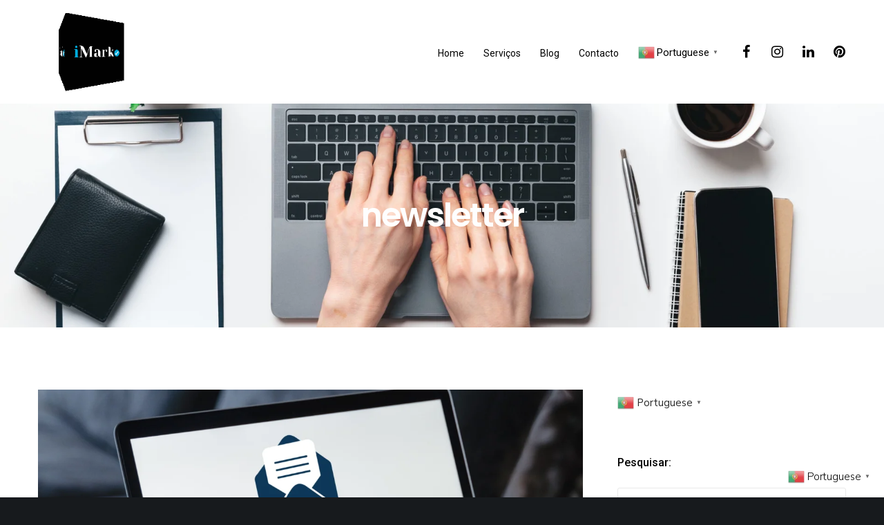

--- FILE ---
content_type: text/html; charset=utf-8
request_url: https://www.google.com/recaptcha/api2/aframe
body_size: 267
content:
<!DOCTYPE HTML><html><head><meta http-equiv="content-type" content="text/html; charset=UTF-8"></head><body><script nonce="35sFPGg1htEvhUTrqJZK6w">/** Anti-fraud and anti-abuse applications only. See google.com/recaptcha */ try{var clients={'sodar':'https://pagead2.googlesyndication.com/pagead/sodar?'};window.addEventListener("message",function(a){try{if(a.source===window.parent){var b=JSON.parse(a.data);var c=clients[b['id']];if(c){var d=document.createElement('img');d.src=c+b['params']+'&rc='+(localStorage.getItem("rc::a")?sessionStorage.getItem("rc::b"):"");window.document.body.appendChild(d);sessionStorage.setItem("rc::e",parseInt(sessionStorage.getItem("rc::e")||0)+1);localStorage.setItem("rc::h",'1769911369143');}}}catch(b){}});window.parent.postMessage("_grecaptcha_ready", "*");}catch(b){}</script></body></html>

--- FILE ---
content_type: text/css
request_url: https://imark.pt/wp-content/themes/fildisi/css/woocommerce-custom.css?ver=2.2
body_size: 6238
content:
/* =========================================================================== */


/* Message
/* Mini Cart
/* Single Product
/* Product Zoom
/* Woo Buttons & Inputs
/* Tabs
/* Tags
/* Related
/* Upsells
/* Cart
/* Coupon
/* Products
/* Second Product Image
/* Products Grid
/* Pagination
/* Product Zoom
/* Checkout
/* - Woo Accordions
/* Thank you page

/* - Woo Categories Widget
/* - Woo Layered Widget
/* - Woo Mini Cart Widget
/* - Account Navigation


/* =========================================================================== */



/* Message
============================================================================= */
.eut-woo-error,
.eut-woo-info,
.eut-woo-message,
.woocommerce .woocommerce-error,
.woocommerce .woocommerce-info,
.woocommerce .woocommerce-message {
	padding: 15px;
	line-height: 24px;
	max-width: 1170px;
	list-style: none;
	margin: 0 auto 2.500em auto;
	border: none;
}

.woocommerce .woocommerce-error:before,
.woocommerce .woocommerce-info:before,
.woocommerce .woocommerce-message:before {
	display: none;
}

.eut-woo-error li,
.eut-woo-info li,
.eut-woo-message li {
	line-height: 24px;
}

#eut-theme-wrapper .eut-woo-error a.button,
#eut-theme-wrapper .eut-woo-info a.button,
#eut-theme-wrapper .eut-woo-message a.button,
.woocommerce .woocommerce-error a.button,
.woocommerce .woocommerce-info a.button,
.woocommerce .woocommerce-message a.button {
	margin: 0;
	line-height: 24px;
	cursor: pointer;
	position: relative;
	text-decoration: none;
	overflow: visible;
	padding: 0;
	left: auto;
	color: inherit;
	background-color: transparent;
	border: 0;
	white-space: nowrap;
	display: inline-block;
	background-image: none;
	box-shadow: none;
	-webkit-box-shadow: none;
	text-shadow: none;
}


.eut-woo-error a.button:hover,
.eut-woo-info a.button:hover,
.eut-woo-message a.button:hover,
.woocommerce .woocommerce-error a.button:hover,
.woocommerce .woocommerce-info a.button:hover,
.woocommerce .woocommerce-message a.button:hover {
	color: inherit;
	opacity: 1;
	background-color: transparent;
}

.eut-woo-error a,
.eut-woo-info a,
.eut-woo-message a,
.woocommerce .woocommerce-error a,
.woocommerce .woocommerce-info a,
.woocommerce .woocommerce-message a {
	color: #ffffff;
	opacity: 0.8;
}

.eut-woo-error a:hover,
.eut-woo-info a:hover,
.eut-woo-message a:hover,
.woocommerce .woocommerce-error a:hover,
.woocommerce .woocommerce-info a:hover,
.woocommerce .woocommerce-message a:hover {
	color: #ffffff;
	opacity: 1;
}

.eut-woo-message a.button {
	float: right;
}

.checkout_coupon.coupon {
	margin-bottom: 2.500em !important;
}

/* Colors */
.woocommerce .woocommerce-error {
	background-color: #ff5252;
	color: #ffffff;
}

.woocommerce .woocommerce-info {
	background-color: #00b0ff;
	color: #ffffff;
}

.woocommerce .woocommerce-message {
	background-color: #66bb6a;
	color: #ffffff;
}


/* Mini Cart
============================================================================= */

/* Empty Cart */
.eut-empty-cart {
	text-align: center;
}

.eut-empty-icon-wrapper {
	position: relative;
	display: inline-block;
	margin-bottom: 24px;
}

.eut-empty-icon-wrapper .eut-icon-cart {
	font-size: 100px;
	line-height: 100px;
	display: block;
	opacity: 0.3;
}

/* List Products */
ul.eut-mini-cart {
	margin: 0;
	padding: 0;
	list-style: none;
}

ul.eut-mini-cart li {
	margin-bottom: 1.154em;
	padding-bottom: 1.154em;
	border-bottom: 1px solid;
	overflow: hidden;
}

ul.eut-mini-cart li:last-child {
	margin-bottom: 0;
	border-bottom: none;
}

.eut-product-thumb {
	float: left;
	width: 60px;
	margin-right: 1.154em;
}

.cart-item-content {
	overflow: hidden;
}

.cart-item-content span.quantity {
	display: block;
}

/* Cart Total */
.eut-cart-total {
	padding: 20px 0;
	text-align: center;
}

.eut-total-btn {
	padding-bottom: 40px;
}

.eut-total-btn .eut-btn + .eut-btn {
	margin-top: 15px !important;
}


/* Single Product
============================================================================= */
.eut-product-area {
	position: relative;
	z-index: 5;
}

.eut-product-area-wrapper {
	overflow: hidden;
}

.summary .eut-product-form {
	margin-top: 30px;
}

.woocommerce div.product div.images,
.woocommerce div.product div.summary {
	margin-bottom: 0;
	float: none;
	width: auto;
}

.woocommerce-main-image {
	position: relative;
}

.woocommerce div.product .eut-fullwidth div.images.eut-product-images {
	max-width: 1100px;
	margin-left: auto;
	padding: 0 30px;
	overflow: hidden;
}

.woocommerce div.product div.images.eut-product-images  img {
	width: auto;
	margin: 0 auto;
}

.woocommerce div.product .eut-fullwidth div.summary {
	max-width: 570px;
	margin-right: auto;
	padding: 0 30px;
}

.woocommerce div.product div.images.eut-product-images div.thumbnails {
	position: absolute;
	top: 50%;
	right: 100%;
	margin-right: 30px;
	padding: 0;
	z-index: 200;
	-webkit-transform: translateY(-50%);
	-moz-transform:    translateY(-50%);
	-ms-transform:     translateY(-50%);
	-o-transform:      translateY(-50%);
	transform:         translateY(-50%);
}

.woocommerce div.product .eut-fullwidth div.images.eut-product-images div.thumbnails {
	right: auto;
	left: 0;
}

.woocommerce div.product div.images div.thumbnails .eut-thumbnails-wrapper {
	visibility: hidden;
}

.woocommerce div.product div.images div.thumbnails .eut-thumbnails-inner.eut-with-transition {
	-webkit-transition : all .3s;
	-moz-transition    : all .3s;
	-ms-transition     : all .3s;
	-o-transition      : all .3s;
	transition         : all .3s;
}

.woocommerce div.product div.images div.thumbnails .eut-arrow-next,
.woocommerce div.product div.images div.thumbnails .eut-arrow-prev {
	position: absolute;
	width: 100%;
	height: 20px;
	text-align: center;
	font-size: 18px;
	left: 0;
	cursor: pointer;
	line-height: 20px;
	opacity: 0.7;
	-webkit-transition : all .3s;
	-moz-transition    : all .3s;
	-ms-transition     : all .3s;
	-o-transition      : all .3s;
	transition         : all .3s;
}

.woocommerce div.product div.images div.thumbnails .eut-arrow-next:hover,
.woocommerce div.product div.images div.thumbnails .eut-arrow-prev:hover {
	opacity: 1;
}

.woocommerce div.product div.images div.thumbnails .eut-arrow-next.eut-disable-arrow,
.woocommerce div.product div.images div.thumbnails .eut-arrow-prev.eut-disable-arrow {
	visibility: hidden;
}

.woocommerce div.product div.images div.thumbnails .eut-arrow-next {
	bottom: -25px;
}

.woocommerce div.product div.images div.thumbnails .eut-arrow-prev {
	top: -25px;
}

.woocommerce #content div.product div.thumbnails .eut-thumb-item,
.woocommerce div.product div.thumbnails .eut-thumb-item,
.woocommerce-page #content div.product div.thumbnails .eut-thumb-item,
.woocommerce-page div.product div.thumbnails .eut-thumb-item {
	padding: 8px;
}

.woocommerce #content div.product div.thumbnails a,
.woocommerce div.product div.thumbnails a,
.woocommerce-page #content div.product div.thumbnails a,
.woocommerce-page div.product div.thumbnails a {
	float: none;
	width: auto;
	display: block;
	width: 60px;
	margin: 0;
	-webkit-border-radius: 3px;
	border-radius: 3px;
	z-index: 3;
	-webkit-transition : all .3s;
	-moz-transition    : all .3s;
	-ms-transition     : all .3s;
	-o-transition      : all .3s;
	transition         : all .3s;
	-webkit-backface-visibility : hidden;
	-moz-backface-visibility    : hidden;
	-ms-backface-visibility     : hidden;
}

.woocommerce #content div.product div.thumbnails a:hover,
.woocommerce div.product div.thumbnails a:hover,
.woocommerce-page #content div.product div.thumbnails a:hover,
.woocommerce-page div.product div.thumbnails a:hover {
	-webkit-transform: scale(1.2);
	-moz-transform:    scale(1.2);
	-ms-transform:     scale(1.2);
	-o-transform:      scale(1.2);
	transform:         scale(1.2);
	z-index: 10;
}

.woocommerce #content div.product div.thumbnails a img,
.woocommerce div.product div.thumbnails a img,
.woocommerce-page #content div.product div.thumbnails a img,
.woocommerce-page div.product div.thumbnails a img {
	-webkit-border-radius: inherit;
	border-radius: inherit;
}

@media only screen and (max-width: 1023px) {
	#eut-entry-summary {
		padding: 30px 0;
	}
	.woocommerce div.product .eut-fullwidth div.images.eut-product-images div.thumbnails,
	.woocommerce div.product div.images.eut-product-images div.thumbnails {
		position: relative;
		margin-right: 0;
		top: 0;
		left: 50%;
		text-align: center;
		margin-top: 30px;
		-webkit-transform: translateX(-50%);
		-moz-transform:    translateX(-50%);
		-ms-transform:     translateX(-50%);
		-o-transform:      translateX(-50%);
		transform:         translateX(-50%);
	}

	.woocommerce #content div.product div.thumbnails .eut-thumb-item,
	.woocommerce div.product div.thumbnails .eut-thumb-item,
	.woocommerce-page #content div.product div.thumbnails .eut-thumb-item,
	.woocommerce-page div.product div.thumbnails .eut-thumb-item {
		display: inline-block;
	}
	.woocommerce div.product div.images.eut-product-images div.thumbnails .eut-thumbnails-wrapper {
		visibility: visible;
	}
}


/* Product Meta */
.summary .product_meta {
	margin-top: 30px;
	padding-top: 30px;
	border-top: 1px solid;
	border-color: inherit;
}

.summary .product_meta .eut-single-product-meta {
	margin-bottom: 3px;
}

/* Responsive Gallery */
@media only screen and (max-width: 1200px) {
	.eut-product-area .eut-container {
		max-width: 90% !important;
	}
	.woocommerce div.product .eut-fullwidth div.images.eut-product-images,
	.woocommerce div.product .eut-fullwidth div.summary {
		padding: 0;
		max-width: 100%;
	}

	.woocommerce div.product .eut-product-image {
		float: none;
		width: auto;
	}

	.woocommerce div.product div.images.eut-product-images div.thumbnails {
		float: none;
		width: auto;
		padding: 0;
	}

	.woocommerce div.product div.images.eut-product-images .eut-gallery-popup a {
		float: left;
		width: 20%;
		margin: 20px 0 0 20px;
	}

	.woocommerce div.product div.images.eut-product-images .eut-gallery-popup a.first {
		float: left;
		margin: 20px 0 0 0;
	}

}

.woocommerce div.product form.cart,
.woocommerce div.product p.cart {
	margin-bottom: 0;
}

/* In Stock */
.woocommerce div.product .stock {
	color: inherit;
	margin-top: 28px;
	border: 1px solid;
	border-color: inherit;
	padding: 0 12px;
	line-height: 30px;
	display: inline-block;
}

ul.eut-variations {
	list-style: none;
	margin: 0;
	padding: 0;
}

.eut-variations > li {
    clear: both;
}

.woocommerce div.product form.cart .variations {
	margin-bottom: 0px;
}

.eut-var-label {
	margin-right: 10px;
	float: left;
	line-height: 42px;
	min-width: 80px;
}

.eut-var-label + .eut-var-content {
	overflow: hidden;
}

a.eut-reset-var i {
	vertical-align: middle;
}

.woocommerce div.product form.cart .group_table td {
	vertical-align: middle;
	padding: 20px 0;
	text-align: left;
}

/* SKU */
.eut-single-post-meta {
	display: block;
	margin-bottom: 18px;
}

/* Rating */
.woocommerce div.product .woocommerce-product-rating {
	line-height: 1.2;
	margin-bottom: 18px;
}

.woocommerce .woocommerce-product-rating .star-rating:before {
	color: inherit;
	opacity: 0.3;
	content:"\53\53\53\53\53";
}

.woocommerce .woocommerce-product-rating .star-rating span:before {
	color: inherit;
}

.woocommerce .woocommerce-product-rating .star-rating {
	margin-top: 0px;
	display: inline-block;
	vertical-align: middle;
	float: none;
	font-size: 10px;
}

.woocommerce-review-link {
	display: inline-block;
	vertical-align: middle;
}

/* Price */
#eut-entry-summary .price {
	margin-bottom: 6px;
}

#eut-entry-summary .price ins,
#eut-entry-summary .price del {
	text-decoration: none;
}

#eut-entry-summary .price del {
	position: relative;
	margin-right: 15px;
}

#eut-entry-summary .price del:after {
	content: '';
	position: absolute;
	top: 50%;
	left: 50%;
	width: 100%;
	height: 1px;
	border-top: 2px solid;
	-webkit-transform-origin: center;
	transform-origin: center;
	-webkit-transform: translate(-50%, -50%) rotate(-15deg);
	-moz-transform:    translate(-50%, -50%) rotate(-15deg);
	-ms-transform:     translate(-50%, -50%) rotate(-15deg);
	-o-transform:      translate(-50%, -50%) rotate(-15deg);
	transform:         translate(-50%, -50%) rotate(-15deg);
}

#eut-entry-summary .price del > span {
	opacity: 0.3;
}

/* View Cart Message */
#eut-entry-summary .eut-woo-error,
#eut-entry-summary .eut-woo-info,
#eut-entry-summary .eut-woo-message {
	border: 1px solid;
	border-color: inherit;
	margin-bottom: 0;
	margin-top: 40px;
	color: inherit;
}

/* Button External Link */
#eut-entry-summary p.cart {
	margin-top: 40px;
}

/* Woo Buttons & Inputs
============================================================================= */
.woocommerce .quantity .qty {
	padding: 0 !important;
	width: 50px !important;
	margin-bottom: 0 !important;
}

.woocommerce div.product form.cart div.quantity {
	float: left;
	margin: 0 30px 0 0;
	position: relative;
	min-width: 120px;
}

.woocommerce .eut-cart-content .quantity {
    min-width: 120px;
}

#eut-theme-wrapper .summary input,
#eut-theme-wrapper .summary select {
	padding: 0;
}

#eut-theme-wrapper .summary select {
    padding: 12px 14px;
}

#eut-theme-wrapper .summary button[type="submit"].single_add_to_cart_button {
	padding-top: 0;
	padding-bottom: 0;
	line-height: 40px;
	margin: 0;
	opacity: 1;
	-webkit-border-radius: 0;
	border-radius: 0;
}

.eut-woo-btn {
	padding: 0 1.538em !important;
	line-height: 50px !important;
	margin: 0 !important;
	z-index: 1;
}

#eut-theme-wrapper #eut-content .eut-woo-btn span {
	color: #ffffff;
}

.eut-cart-update-button {
	margin-bottom: 15px;
}

/* Quantity Buttons */
.woocommerce .quantity .eut-qty-btn {
	border: 1px solid;
	border-color: inherit;
	background-color: transparent;
	width: 20px;
	height: 42px;
	color: inherit;
	position: relative;
	display: inline-block;
	vertical-align: top;
	z-index: 3;
	cursor: pointer;
	outline: none;
	padding: 0;
	font-size: 11px !important;
	font-family: Verdana !important;
	font-weight: normal !important;
	-webkit-transition : all .3s;
	-moz-transition    : all .3s;
	-ms-transition     : all .3s;
	-o-transition      : all .3s;
	transition         : all .3s;
}
.woocommerce .quantity .eut-qty-btn.plus {
	border-left: none;
}
.woocommerce .quantity .eut-qty-btn.minus {
	border-right: none;
}

@media only screen and (max-width: 767px) {
	.woocommerce .quantity .eut-qty-btn {
		width: 42px;
	}
	.woocommerce table.shop_table .eut-qty-btn {
		display: none;
	}
}

/* Tabs
============================================================================= */
.eut-woo-tabs ul.tabs {
	list-style: none;
	margin: 0;
	text-align: center;
}

.eut-woo-tabs .panel {
	display: none;
}

.eut-woo-tabs ul.tabs li {
	display: inline-block;
	margin-right: 16px;
}

.eut-woo-tabs ul.tabs li:last-child {
	margin-right: 0;
}

.eut-woo-tabs ul.tabs li a {
	-webkit-transition : all .3s;
	-moz-transition    : all .3s;
	-ms-transition     : all .3s;
	-o-transition      : all .3s;
	transition         : all .3s;
}

.eut-woo-tabs ul.tabs li a {
	position: relative;
	opacity: 0.3;
}

.eut-woo-tabs ul.tabs li.active a,
.eut-woo-tabs ul.tabs li a:hover {
	opacity: 1;
}

.eut-woo-tabs ul.tabs li a span:after {
	content: '';
	position: absolute;
	bottom: -6px;
	left: 0;
	width: 0;
	height: 2px;
	display: inline-block;
	background-color: #E2E2E2;

	-webkit-animation-duration: .3s;
	-moz-animation-duration: .3s;
	-o-animation-duration: .3s;
	animation-duration: .3s;

	-webkit-animation-fill-mode: both;
	-moz-animation-fill-mode: both;
	-o-animation-fill-mode: both;
	animation-fill-mode: both;

	-webkit-backface-visibility : hidden;
	-moz-backface-visibility    : hidden;
	-ms-backface-visibility     : hidden;
}

@-webkit-keyframes tabs_border_anim {
	0% { width: 0px; }
	100% { width: 100%; }
}

@-moz-keyframes tabs_border_anim {
	0% { width: 0px; }
	100% { width: 100%; }
}

@-o-keyframes tabs_border_anim {
	0% { width: 0px; }
	100% { width: 100%; }
}

@keyframes tabs_border_anim {
	0% { width: 0px; }
	100% { width: 100%; }
}

.eut-woo-tabs ul.tabs li a:hover span:after,
.eut-woo-tabs ul.tabs li.active a span:after {
	-webkit-animation-name: tabs_border_anim;
	-moz-animation-name: tabs_border_anim;
	-o-animation-name: tabs_border_anim;
	animation-name: tabs_border_anim;
}

.eut-woo-tabs #tab-reviews.panel,
.eut-woo-tabs #tab-additional_information.panel {
	max-width: 1170px;
	margin-right: auto;
	margin-left: auto;
	padding-left: 200px;
	padding-right: 200px;
	position: relative;
}


.woocommerce table.shop_attributes {
	border-top: 1px solid;
	border-left: 1px solid;
}


/* Comments */
.woocommerce #reviews #comments > h5 {
	margin-bottom: 30px;
	text-align: center;
}

.woocommerce #reviews #comments ol.commentlist li,
.woocommerce-page #reviews #comments ol.commentlist li {
	margin-bottom: 3.333em;
}

.woocommerce #reviews #comments ol.commentlist li:last-child,
.woocommerce-page #reviews #comments ol.commentlist li:last-child {
	margin-bottom: 0
}

.woocommerce #reviews #comments ol.commentlist li .comment-text p.meta {
	margin-bottom: 0.45em;
}


.woocommerce #reviews #comments ol.commentlist li img.avatar,
.woocommerce-page #reviews #comments ol.commentlist li img.avatar {
	float: left;
	position: relative;
	padding: 0;
	width: 50px;
	height: auto;
	background: none;
	border: none;
}

.woocommerce #reviews #comments ol.commentlist li .comment-text,
.woocommerce-page #reviews #comments ol.commentlist li .comment-text {
	margin: 0;
	border: none;
	border-radius: 0;
    overflow: hidden;
    padding: 0 0 0 30px;
    min-height: 50px;
    position: relative;
}

/* Review */
.woocommerce #reviews #review_form_wrapper,
.woocommerce-page #reviews #review_form_wrapper {
	border-top: 1px solid;
}

.woocommerce #reviews h3 {
	margin-bottom: 20px;
	text-transform: uppercase;
	text-align: center;
}

.woocommerce #review_form #respond p {
	text-align: center;
	margin-bottom: 30px;
}

.woocommerce p.stars a.star-1,
.woocommerce p.stars a.star-2,
.woocommerce p.stars a.star-3,
.woocommerce p.stars a.star-4,
.woocommerce p.stars a.star-5 {
    border-right: none;
}

.woocommerce p.stars a {
	margin-right: 0.2em;
}

.woocommerce #reviews #comment,
.woocommerce-page #reviews #comment {
    height: 160px;
    display: block;
}

.woocommerce #review_form #respond p.form-submit {
	margin-bottom: 0;
}

.woocommerce #review_form #respond input[type="text"],
.woocommerce #review_form #respond input[type="email"] {
    border-top: none;
    border-left: none;
    border-right: none;
}

@media only screen and (max-width: 767px) {
    .eut-woo-tabs #tab-reviews.panel,
    .eut-woo-tabs #tab-additional_information.panel {
        padding-left: 15px;
        padding-right: 15px;
        overflow: hidden;
    }
}

/* Tags
============================================================================= */
.woocommerce .eut-single-post-meta.eut-tags {
	margin-bottom: 0;
}

.woocommerce .eut-single-post-meta.eut-tags ul {
	list-style: none;
	margin: 0;
	text-align: center;
}

.woocommerce .eut-single-post-meta.eut-tags ul li {
	margin-right: 14px;
	display: inline-block;
	border-color: inherit;
}

.woocommerce .eut-single-post-meta.eut-tags ul li:last-child {
	margin-right: 0;
}

.woocommerce .eut-single-post-meta.eut-tags ul li a {
	padding: 8px 20px;
	background-color: #f7f7f7;
	-webkit-border-radius: 6px;
	border-radius: 6px;
	line-height: 1.636em;
	border-color: inherit;
	display: block;
	-webkit-transition : all .3s;
	-moz-transition    : all .3s;
	-ms-transition     : all .3s;
	-o-transition      : all .3s;
	transition         : all .3s;
}

.woocommerce .eut-single-post-meta.eut-tags ul li a:hover {
	background-color: #1C1F21;
	border-color: #1C1F21;
	color: #ffffff;
}

#eut-single-post-meta-bar + #eut-socials-section #eut-product-social-bar {
	border-top: 1px solid;
	border-color: inherit;
}

/* Related
============================================================================= */
.woocommerce .related h5 {
	text-align: center;
	margin-bottom: 30px;
}

.woocommerce .related .products ul,
.woocommerce .related ul.products,
.woocommerce .related ul.products li.product,
.woocommerce-page .related ul.products li.product {
	margin-bottom: 0;
}

.related .eut-product-item,
.related .eut-product-item .eut-isotope-item-inner  {
	margin-bottom: 0 !important;
}

@media only screen and (max-width: 767px) {
	.related .eut-product-item,
	.related .eut-product-item .eut-isotope-item-inner  {
		margin-bottom: 30px !important;
	}
}

/* Upsells
============================================================================= */
.woocommerce .upsells h5 {
	text-align: center;
	margin-bottom: 30px;
}

.upsells .eut-product-item,
.upsells .eut-product-item .eut-isotope-item-inner  {
	margin-bottom: 0 !important;
}

/* Cart
============================================================================= */
.eut-cart-content {
	padding-right: 10%;
}

.eut-border-wrapper {
	border: 2px solid;
	padding: 25px;
}

.woocommerce .cart-collaterals,
.woocommerce-page .cart-collaterals {
	margin-bottom: 40px;
}

.woocommerce table.shop_table,
.woocommerce-page table.shop_table {
	border: none;
	-webkit-border-radius: 0px;
	border-radius: 0px;
	margin-bottom: 5.000em;
	border-bottom: 1px solid;
}

.woocommerce table.shop_table th,
.woocommerce-page table.shop_table th {
	line-height: 1.2em;
	text-transform: uppercase !important;
	padding: 20px 0;
}

.woocommerce table.shop_table thead th,
.woocommerce-page table.shop_table thead th {
	border: none;
	letter-spacing: 0px;
}

.woocommerce table.shop_table td,
.woocommerce-page table.shop_table td {
	padding: 3% 10px;
	border-right: none;
}

.woocommerce table.cart .product-thumbnail,
.woocommerce #content table.cart .product-thumbnail,
.woocommerce-page table.cart .product-thumbnail,
.woocommerce-page #content table.cart .product-thumbnail {
	width: 110px;
}

.woocommerce table.cart .product-thumbnail img,
.woocommerce #content table.cart .product-thumbnail img,
.woocommerce-page table.cart .product-thumbnail img,
.woocommerce-page #content table.cart .product-thumbnail img {
	width: 100%;
	height: auto;
}

.woocommerce table.cart .product-name a,
.woocommerce #content table.cart .product-name a {
	display: block;
	line-height: 1.2em;
	color: inherit;
}

.woocommerce table.cart .product-price,
.woocommerce #content table.cart .product-price {}


.woocommerce table.cart td.product-remove {
	padding: 0;
}

.woocommerce a.remove {
	display: block;
	font-size: 1.5em;
	height: 1em;
	width: 1em;
	text-align: center;
	line-height: 1;
	border-radius: 100%;
	color: inherit !important;
	text-decoration: none;
}

.woocommerce a.remove:hover {
	color: inherit !important;
	background: none;
}

.woocommerce a.remove .eut-icon-close {
	font-size: 16px;
}


.woocommerce .cart-collaterals .cart_totals,
.woocommerce-page .cart-collaterals .cart_totals {
	width: 100%;
	float: none;
}

.eut-total-title {
	text-align: center;
	margin-bottom: 25px;
	text-transform: uppercase !important;
}

.woocommerce-cart .wc-proceed-to-checkout a.checkout-button {
	padding: 0.5em 1.846em !important;
	-webkit-transition : all .3s;
	-moz-transition    : all .3s;
	-ms-transition     : all .3s;
	-o-transition      : all .3s;
	transition         : all .3s;
}

.woocommerce-cart .cart-collaterals .cart_totals table {
	border-collapse: separate;
	margin: 0 0 25px 0;
	padding: 0;
	border-left: 1px solid;
}

.woocommerce-cart .wc-proceed-to-checkout {
	padding: 0;
}

.woocommerce #content table.cart td.actions,
.woocommerce table.cart td.actions,
.woocommerce-page #content table.cart td.actions,
.woocommerce-page table.cart td.actions {
	padding: 5.000em 0 0 0;
}

.woocommerce #content table.cart td.actions .coupon,
.woocommerce table.cart td.actions .coupon,
.woocommerce-page #content table.cart td.actions .coupon,
.woocommerce-page table.cart td.actions .coupon {
	width: 50%;
}

.woocommerce-cart table.cart td.actions .coupon .input-text {
	width: 60% !important;
	margin-bottom: 0 !important;
}

.woocommerce .coupon .button,
.woocommerce .coupon input.button {
	width: 30%;
	margin: 0 !important;
}

.woocommerce .cart-collaterals .cross-sells > h2,
.woocommerce-page .cart-collaterals .cross-sells > h2 {
	padding: 25px 0;
	margin-bottom: 25px;
	border-bottom: 1px solid;
	text-transform: uppercase !important;
	text-align: center;
}

.woocommerce td.product-name dl.variation {
	text-align: center;
}

.eut-variation {
	margin-top: 5px;
}

@media only screen and (max-width: 1200px) {
	.eut-cart-content {
		padding-left: 0;
		padding-right: 0;
	}
	.woocommerce td.product-quantity {
		min-width: 40px;
	}

	.eut-cart-collaterals-wrapper {
		padding-left: 0;
		padding-right: 0;
	}
}

/* Coupon
============================================================================= */
.coupon {
	text-align: center;
}

.eut-cart-content .coupon {
	margin-bottom: 5em;
}

.eut-coupon-btn {
	padding: 0 1.538em !important;
	line-height: 42px !important;
	margin: 0 !important;
	display: inline-block;
}

.coupon input[type='text'] {
    width: 40% !important;
    margin-bottom: 0 !important;
    display: inline-block;
    margin-right: 15px;
    padding: 0 20px !important;
    line-height: 42px;
}

.eut-coupon-title {
	text-align: center;
	margin-bottom: 25px;
	text-transform: uppercase !important;
}

@media only screen and (max-width: 1200px) {
	.coupon {
		margin-bottom: 5.000em;
	}

}

@media only screen and (max-width: 767px) {
	.eut-coupon-btn {
		display: block !important;
		margin: 4px 0 0 0 !important;
		width: 100%;
	}

	.coupon input[type='text'] {
	    width: 100% !important;
	    display: block;
	    margin-right: 0;
	}
}


/* Products
============================================================================= */
.woocommerce .products ul,
.woocommerce ul.products {
	margin: 0 -25px;
	position: relative;
	z-index: 4;
}

@media only screen and (max-width: 1200px) {
	.woocommerce .products ul,
	.woocommerce ul.products {
		margin: 0;
	}
}

.woocommerce .products ul:before,
.woocommerce .products ul:after,
.woocommerce ul.product:before,
.woocommerce ul.product:after {
	display: table;
	content: " ";
}

.woocommerce .products ul:after,
.woocommerce ul.product:after {
	clear: both;
}

/* Column 4 */
.woocommerce ul.products li.product,
.woocommerce-page ul.products li.product {
	float: left;
	margin: 0 0 50px 0;
	padding: 0 25px;
	position: relative;
	width: 25%;
}

/* Column 1 */
.woocommerce.columns-1 ul.products li.product,
.woocommerce-page.columns-1 ul.products li.product {
	float: none;
	width: 100%;
}

/* Column 2 */
.woocommerce.columns-2 ul.products li.product,
.woocommerce-page.columns-2 ul.products li.product {
	width: 50%;
}

/* Column 3 */
.woocommerce.columns-3 ul.products li.product,
.woocommerce-page.columns-3 ul.products li.product {
	width: 33.33333333%;
}

/* Column 5 */
.woocommerce.columns-5 ul.products li.product,
.woocommerce-page.columns-5 ul.products li.product {
	width: 20%;
}

/* Column 6 */
.woocommerce.columns-6 ul.products li.product,
.woocommerce-page.columns-6 ul.products li.product {
	width: 16.66666667%;
}

/* Tablet (portrait) */
@media only screen and (max-width: 959px) {

	.woocommerce ul.products li.product,
	.woocommerce-page ul.products li.product,
	.woocommerce ul.products li.last,
	.woocommerce-page ul.products li.last,
	.woocommerce ul.products li.first,
	.woocommerce-page ul.products li.first,
	.woocommerce ul.products li.product:nth-child(2n),
	.woocommerce-page ul.products li.product:nth-child(2n) {
		clear: none;
		float: left;
	}

	.woocommerce ul.products li.product,
	.woocommerce-page ul.products li.product {
		width: 50%;
	}

	.woocommerce.columns-3 ul.products li.product,
	.woocommerce-page.columns-3 ul.products li.product,
	.woocommerce.columns-5 ul.products li.product,
	.woocommerce-page.columns-5 ul.products li.product,
	.woocommerce.columns-6 ul.products li.product,
	.woocommerce-page.columns-6 ul.products li.product {
		width: 33.33333333%;
	}
}

/* Smartphone */
@media only screen and (max-width: 767px) {

	.woocommerce ul.products li.product,
	.woocommerce-page ul.products li.product,
	.woocommerce-page[class*="columns-"] ul.products li.product,
	.woocommerce[class*="columns-"] ul.products li.product,
	.woocommerce.columns-2 ul.products li.product,
	.woocommerce-page.columns-2 ul.products li.product,
	.woocommerce.columns-3 ul.products li.product,
	.woocommerce-page.columns-3 ul.products li.product,
	.woocommerce.columns-5 ul.products li.product,
	.woocommerce-page.columns-5 ul.products li.product,
	.woocommerce.columns-6 ul.products li.product,
	.woocommerce-page.columns-6 ul.products li.product {
		margin: 0;
		clear: both;
		float: none;
		width: 100%;
	}

}

/* Second Product Image
============================================================================= */
.eut-product-item img.eut-product-thumbnail-second {
	opacity: 0 !important;
	position: absolute;
	top: 0;
	-webkit-transition : all .6s;
	-moz-transition    : all .6s;
	-ms-transition     : all .6s;
	-o-transition      : all .6s;
	transition         : all .6s;
}

.eut-product-item .hover img.eut-product-thumbnail-second {
	opacity: 1 !important;
}


/* Products Grid
============================================================================= */
.eut-product-item .eut-isotope-item-inner {
	margin-bottom: 30px;
	position: relative;
}

.eut-product-item .eut-media {
	position: relative;
	overflow: hidden;
	margin-bottom: 30px;
}

.eut-product-item a.eut-item-url {
	display: block;
	position: absolute;
	top: 0;
	left: 0;
	width: 100%;
	height: 100%;
	z-index: 3;
}

.eut-product-item .eut-title {
	line-height: 1.400em;
	margin-bottom: 0;
}

.eut-product-item figcaption .price {
	margin-top: 6px;
	display: block;
}

.woocommerce .eut-product-item.product p.price,
.woocommerce .eut-product-item.product span.price {
	color: inherit;
	font-size: 1em;
}

.eut-product-item .eut-product-price,
.eut-product-item .eut-add-to-cart-btn {
	height: 30px;
	line-height: 30px;
}

.eut-product-item .eut-add-to-cart-btn a {
	color: inherit;
}

/* On Sale */
.eut-product-item span.onsale {
	min-height: auto;
	min-width: auto;
	text-transform: uppercase;
	position: absolute;
	text-align: center;
	font-size: 11px;
	top: 15px;
	left: 15px;
	margin: 0;
	min-width: 40px;
	min-height: 40px;
	max-width: 40px;
	height: 40px;
	line-height: 40px;
	padding: 0;
	color: #ffffff;
	background-color: #000000;
	z-index: 6;
	-webkit-transition : cubic-bezier(.01,.21,0,1) .3s;
	-moz-transition    : cubic-bezier(.01,.21,0,1) .3s;
	-ms-transition     : cubic-bezier(.01,.21,0,1) .3s;
	-o-transition      : cubic-bezier(.01,.21,0,1) .3s;
	transition         : cubic-bezier(.01,.21,0,1) .3s;
}

.eut-product-item .hover span.onsale {
	-webkit-transform: scale(0);
	-moz-transform:    scale(0);
	-ms-transform:     scale(0);
	-o-transform:      scale(0);
	transform:         scale(0);
}

/* Add to Cart */
.eut-product-item .eut-add-cart-wrapper {
	position: absolute;
	bottom: 0;
	left: 0;
	width: 100%;
	z-index: 10;
	text-align: center;
	color: #000000;
	background-color: #f7f7f7;
	-webkit-transition : all 0.3s cubic-bezier(.05,.8,.5,1);
	-moz-transition    : all 0.3s cubic-bezier(.05,.8,.5,1);
	-ms-transition     : all 0.3s cubic-bezier(.05,.8,.5,1);
	-o-transition      : all 0.3s cubic-bezier(.05,.8,.5,1);
	transition         : all 0.3s cubic-bezier(.05,.8,.5,1);
	-webkit-transform: translateY(110%);
	-moz-transform:    translateY(110%);
	-ms-transform:     translateY(110%);
	-o-transform:      translateY(110%);
	transform:         translateY(110%);
}

.eut-product-item .hover .eut-add-cart-wrapper {
	-webkit-transform: translateY(0);
	-moz-transform:    translateY(0);
	-ms-transform:     translateY(0);
	-o-transform:      translateY(0);
	transform:         translateY(0);
}

.eut-product-item .eut-add-cart-button {
	opacity: 0;
	-webkit-transition : all 0.3s cubic-bezier(.05,.8,.5,1);
	-moz-transition    : all 0.3s cubic-bezier(.05,.8,.5,1);
	-ms-transition     : all 0.3s cubic-bezier(.05,.8,.5,1);
	-o-transition      : all 0.3s cubic-bezier(.05,.8,.5,1);
	transition         : all 0.3s cubic-bezier(.05,.8,.5,1);
	-webkit-transform: translateY(50px);
	-moz-transform:    translateY(50px);
	-ms-transform:     translateY(50px);
	-o-transform:      translateY(50px);
	transform:         translateY(50px);
}

.eut-product-item .hover .eut-add-cart-button {
	opacity: 1;
	-webkit-transform: translateY(0);
	-moz-transform:    translateY(0);
	-ms-transform:     translateY(0);
	-o-transform:      translateY(0);
	transform:         translateY(0);
	-webkit-transition-delay: .1s;
	-moz-transition-delay:    .1s;
	-ms-transition-delay:     .1s;
	-o-transition-delay:      .1s;
	transition-delay:         .1s;
}

.eut-product-item .eut-add-cart-wrapper a {
	color: #000000;
	display: inline-block;
	padding: 16px 6px;
	opacity: 1;
	-webkit-transition : all .3s;
	-moz-transition    : all .3s;
	-ms-transition     : all .3s;
	-o-transition      : all .3s;
	transition         : all .3s;
}

.eut-product-item .eut-add-cart-wrapper a:hover {
	color: #000000;
	opacity: 0.6;
}

/* Product Added Icon */
.eut-product-added-icon {
	position: absolute;
	top: 15px;
	right: 15px;
	z-index: 10;
	display: block;
	width: 40px;
	height: 40px;
	line-height: 40px;
	font-size: 16px;
	text-align: center;
	visibility: hidden;
	-webkit-transform: scale(0);
	-moz-transform:    scale(0);
	-ms-transform:     scale(0);
	-o-transform:      scale(0);
	transform:         scale(0);
	-webkit-transition : cubic-bezier(.01,.21,0,1) .3s;
	-moz-transition    : cubic-bezier(.01,.21,0,1) .3s;
	-ms-transition     : cubic-bezier(.01,.21,0,1) .3s;
	-o-transition      : cubic-bezier(.01,.21,0,1) .3s;
	transition         : cubic-bezier(.01,.21,0,1) .3s;
}

.eut-product-added .eut-product-added-icon {
	visibility: visible;
	-webkit-transform: scale(1);
	-moz-transform:    scale(1);
	-ms-transform:     scale(1);
	-o-transform:      scale(1);
	transform:         scale(1);
}

/* Product Category */
.product-category mark {
    background-color: transparent;
}

/* Pagination
============================================================================= */
.woocommerce-pagination {
    margin:0px 0 47px;
}

.woocommerce nav.woocommerce-pagination ul li a,
.woocommerce nav.woocommerce-pagination ul li span,
.woocommerce #content nav.woocommerce-pagination ul li a,
.woocommerce #content nav.woocommerce-pagination ul li span,
.woocommerce-page nav.woocommerce-pagination ul li a,
.woocommerce-page nav.woocommerce-pagination ul li span,
.woocommerce-page #content nav.woocommerce-pagination ul li a,
.woocommerce-page #content nav.woocommerce-pagination ul li span {
    padding: 10px;
    opacity: 0.5;
    -webkit-transition: all .3s;
    -moz-transition: all .3s;
    -ms-transition: all .3s;
    -o-transition: all .3s;
    transition: all .3s;
}

.woocommerce nav.woocommerce-pagination ul li a:hover,
.woocommerce nav.woocommerce-pagination ul li span:hover,
.woocommerce #content nav.woocommerce-pagination ul li a:hover,
.woocommerce #content nav.woocommerce-pagination ul li span:hover,
.woocommerce-page nav.woocommerce-pagination ul li a:hover,
.woocommerce-page nav.woocommerce-pagination ul li span:hover,
.woocommerce-page #content nav.woocommerce-pagination ul li a:hover,
.woocommerce-page #content nav.woocommerce-pagination ul li span:hover,
.woocommerce nav.woocommerce-pagination ul li span.current {
	opacity: 1;
}

.woocommerce #content nav.woocommerce-pagination ul,
.woocommerce nav.woocommerce-pagination ul,
.woocommerce-page #content nav.woocommerce-pagination ul,
.woocommerce-page nav.woocommerce-pagination ul,
.woocommerce #content nav.woocommerce-pagination ul li,
.woocommerce nav.woocommerce-pagination ul li,
.woocommerce-page #content nav.woocommerce-pagination ul li,
.woocommerce-page nav.woocommerce-pagination ul li {
    border: none;
}

.woocommerce nav.woocommerce-pagination ul li span.current,
.woocommerce nav.woocommerce-pagination ul li a:hover,
.woocommerce nav.woocommerce-pagination ul li a:focus,
.woocommerce #content nav.woocommerce-pagination ul li span.current,
.woocommerce #content nav.woocommerce-pagination ul li a:hover,
.woocommerce #content nav.woocommerce-pagination ul li a:focus,
.woocommerce-page nav.woocommerce-pagination ul li span.current,
.woocommerce-page nav.woocommerce-pagination ul li a:hover,
.woocommerce-page nav.woocommerce-pagination ul li a:focus,
.woocommerce-page #content nav.woocommerce-pagination ul li span.current,
.woocommerce-page #content nav.woocommerce-pagination ul li a:hover,
.woocommerce-page #content nav.woocommerce-pagination ul li a:focus {
	background: none;
}


/* Product Zoom
============================================================================= */
.easyzoom {
	position: relative;

	/* 'Shrink-wrap' the element */
	display: block;
	*display: inline;
	*zoom: 1;
}

.easyzoom img {
	vertical-align: bottom;
}

.easyzoom-notice {
	position: absolute;
	top: 50%;
	left: 50%;
	z-index: 150;
	width: 10em;
	margin: -1em 0 0 -5em;
	line-height: 2em;
	text-align: center;
	background: #FFF;
	box-shadow: 0 0 10px #888;
}

.easyzoom-flyout {
	position:absolute;
	z-index: 100;
	overflow: hidden;
	background: #FFF;
	width: 100%;
	height: 100%;
	top: 0;
	left: 0;
	opacity: 0;
	-webkit-transition: opacity .5s;
	-moz-transition:    opacity .5s;
	transition:         opacity .5s;
}

.easyzoom-flyout:hover {
	opacity: 1;
}

.easyzoom-flyout img {
	max-width: none !important;
	width :auto !important;
}

/**
 * EasyZoom layout variations
 */
.easyzoom--overlay .easyzoom-flyout {
	top: 0;
	left: 0;
	width: 100%;
	height: 100%;
}

.easyzoom--adjacent .easyzoom-flyout {
	top: 0;
	left: 100%;
	width: 100%;
	height: 100%;
	margin-left: 20px;
}

/* Checkout
============================================================================= */
.eut-billing-content {
	padding-right: 10%;
}

.woocommerce-billing-fields {
	margin-bottom: 5.000em;
}

.woocommerce table.woocommerce-checkout-review-order-table th,
.woocommerce-page table.woocommerce-checkout-review-order-table th,
.woocommerce table.woocommerce-checkout-review-order-table td,
.woocommerce-page table.woocommerce-checkout-review-order-table td {
	text-align: left;
	padding: 10px 0;
}

.woocommerce table.woocommerce-checkout-review-order-table td.product-name,
.woocommerce-page table.woocommerce-checkout-review-order-table td.product-name {
	width: 60%;
	padding-right: 30px;
}

.woocommerce table.woocommerce-checkout-review-order-table td.product-total,
.woocommerce-page table.woocommerce-checkout-review-order-table td.product-total {
	width: 40%;
}

.woocommerce table.woocommerce-checkout-review-order-table tbody th,
.woocommerce table.woocommerce-checkout-review-order-table tfoot td,
.woocommerce table.woocommerce-checkout-review-order-table tfoot th {
	border-right: none;
}

.woocommerce table.woocommerce-checkout-review-order-table tr.shipping {
	border-bottom: 1px solid;
}

.woocommerce table.woocommerce-checkout-review-order-table tr.order-total th {
	vertical-align: middle;
	padding: 20px 0;
}

.woocommerce table.woocommerce-checkout-review-order-table tr.order-total td h3 {
	vertical-align: middle;
	margin-bottom: 0;
	padding: 20px 0;
}

table.woocommerce-checkout-review-order-table .eut-variation {
	text-align: left;
}

/* - Woo Accordions
========================================================================= */
.woocommerce form.checkout_coupon,
.woocommerce form.login,
.woocommerce form.register {
	border: none;
	padding: 0;
	margin: 0;
	text-align: left;
	border-radius: 0;
}

/* Thank you page
============================================================================= */
ul.order_details {
	text-align: center;
	padding: 2.500em 0;
}
.woocommerce ul.order_details li {
	float: none;
	display: inline-block;
	text-align: left;
}

.eut-thankyou-content {
	max-width: 770px;
	margin: 0 auto;
}


/* - Woo Categories Widget
========================================================================= */
.widget.woocommerce.widget_product_categories ul {
	margin: 0;
	list-style: none;
}

.widget.woocommerce.widget_product_categories li {
	margin-bottom: 1.154em;
	padding-bottom: 1.154em;
	border-bottom: 1px solid;
	overflow: hidden;
}

.widget.woocommerce.widget_product_categories li:last-child {
	margin-bottom: 0;
	padding-bottom: 0;
	border-bottom: none;
}

.widget.woocommerce.widget_product_categories ul li {
	text-align: right;
}

.widget.woocommerce.widget_product_categories ul li a {
	float: left;
}

/* - Woo Layered Widget
========================================================================= */
.widget.woocommerce.widget_layered_nav ul {
	margin: 0;
	list-style: none;
}

.widget.woocommerce.widget_layered_nav li {
	margin-bottom: 1.154em;
	padding-bottom: 1.154em;
	border-bottom: 1px solid;
	overflow: hidden;
}

.widget.woocommerce.widget_layered_nav li:last-child {
	margin-bottom: 0;
	padding-bottom: 0;
	border-bottom: none;
}

.widget.woocommerce.widget_layered_nav ul li {
	text-align: right;
}

.widget.woocommerce.widget_layered_nav ul li a {
	float: left;
}

/* - Woo Mini Cart Widget
========================================================================= */
.woocommerce .widget_shopping_cart .cart_list li,
.woocommerce.widget_shopping_cart .cart_list li,
.woocommerce ul.cart_list li,
.woocommerce ul.product_list_widget li  {
	margin-bottom: 1.154em;
	padding-bottom: 1.154em;
	border-bottom: 1px solid;
	overflow: hidden;
}

.woocommerce ul.cart_list li img,
.woocommerce ul.product_list_widget li img {
	width: 60px;
}

.cart_list .eut-variation {
	text-align: left;
	margin-top: 10px;
	margin-bottom: 10px;
}

.eut-subtotal {
	padding-top: 1.154em;
	padding-bottom: 1.154em;
}

/* - Woo Tag Cloud
========================================================================= */
.eut-widget.woocommerce.widget_product_tag_cloud a {
	display: inline-block;
	margin-right: 0.769em;
	font-size: inherit !important;
	-webkit-transition : color .3s;
	-moz-transition    : color .3s;
	-ms-transition     : color .3s;
	-o-transition      : color .3s;
	transition         : color .3s;
}

.eut-widget.woocommerce.widget_product_tag_cloud a:before {
	content: '#';
	margin-right: 0.154em;
	opacity: 0.7;
}

.woocommerce .widget_price_filter .price_slider_wrapper .ui-widget-content {
	background-color: rgba(0,0,0,0.1);
}

.widget.woocommerce .chosen {
	margin-right: 10px;
}

/* - Account Navigation
========================================================================= */
.woocommerce-MyAccount-navigation ul {
	margin: 0;
	padding-right: 30px;
	list-style: none;
}

.woocommerce-MyAccount-navigation ul li  {
	margin-bottom: 1.154em;
	padding-bottom: 1.154em;
	border-bottom: 1px solid;
	overflow: hidden;
}

.woocommerce-MyAccount-navigation ul li:last-child  {
	border-bottom: none;
}

.woocommerce-MyAccount-navigation ul li a {
	display: block;
	color: inherit;
	-webkit-transition : all .3s;
	-moz-transition    : all .3s;
	-ms-transition     : all .3s;
	-o-transition      : all .3s;
	transition         : all .3s;
}

.woocommerce form .form-row input.input-text, .woocommerce form .form-row textarea {
    line-height: 1.2em;
}

@media only screen and (max-width: 767px) {
	.woocommerce-account .woocommerce-MyAccount-navigation,
	.woocommerce-account .woocommerce-MyAccount-content {
		float: none;
		width: 100%;
	}

	.woocommerce-MyAccount-navigation ul {
		padding: 0;
		margin-bottom: 60px;
	}
}
